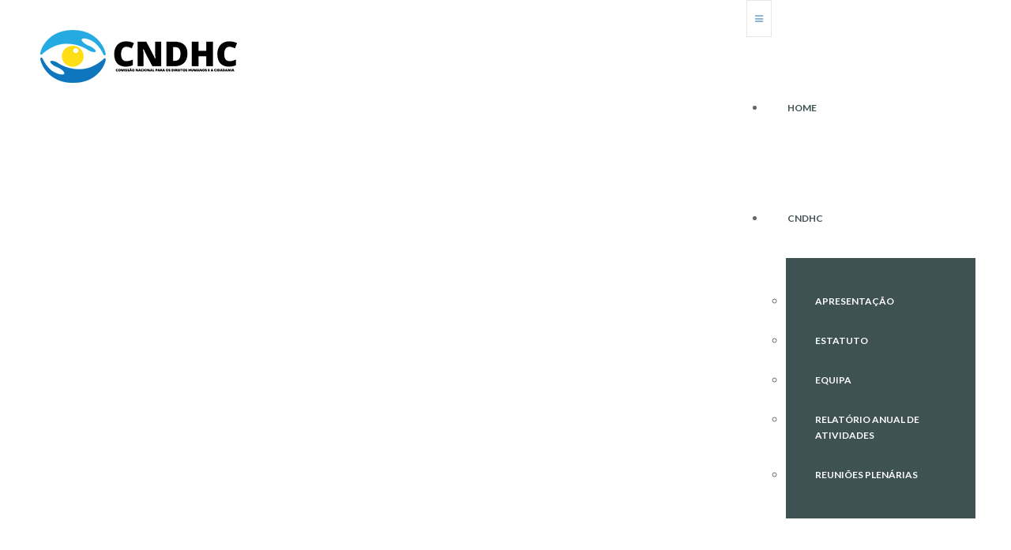

--- FILE ---
content_type: text/html; charset=utf-8
request_url: https://www.cndhc.org.cv/index.php/news/256-crimes-sexuais-contra-menores-cndhc-realiza-apresentacao-publica-de-estudo-sobre-o-perfil-dos-condenados
body_size: 6735
content:


<!DOCTYPE html>
<html xmlns="http://www.w3.org/1999/xhtml" xml:lang="pt-br" lang="pt-br" >
<head>
	<meta content="width=device-width, initial-scale=1" name="viewport">

	<link href='https://fonts.googleapis.com/css?family=Lato:400,100,100italic,300,300italic,400italic,700,700italic,900,900italic&subset=latin,latin-ext' rel='stylesheet' type='text/css'>    <base href="https://www.cndhc.org.cv/index.php/news/256-crimes-sexuais-contra-menores-cndhc-realiza-apresentacao-publica-de-estudo-sobre-o-perfil-dos-condenados" />
	<meta http-equiv="content-type" content="text/html; charset=utf-8" />
	<meta name="description" content="compra de bilhetes de viagem online" />
	<meta name="generator" content="Joomla! - Open Source Content Management" />
	<title>Crimes Sexuais contra Menores: CNDHC realiza apresentação pública de estudo sobre o perfil dos condenados</title>
	<link href="https://www.cndhc.org.cv//plugins/content/bt_socialshare/assets/bt_socialshare.css" rel="stylesheet" type="text/css" />
	<link href="/templates/as002085/css/bootstrap.css" rel="stylesheet" type="text/css" />
	<link href="/templates/as002085/css/bootstrap.responsive.css" rel="stylesheet" type="text/css" />
	<link href="/templates/as002085/css/tmpl.default.css" rel="stylesheet" type="text/css" />
	<link href="/templates/as002085/css/media.1200.css" rel="stylesheet" type="text/css" />
	<link href="/templates/as002085/css/media.979.css" rel="stylesheet" type="text/css" />
	<link href="/templates/as002085/css/media.767.css" rel="stylesheet" type="text/css" />
	<link href="/templates/as002085/css/media.640.css" rel="stylesheet" type="text/css" />
	<link href="/templates/as002085/css/media.480.css" rel="stylesheet" type="text/css" />
	<link href="/templates/as002085/css/kunena.css" rel="stylesheet" type="text/css" />
	<link href="/templates/as002085/css/komento.css" rel="stylesheet" type="text/css" />
	<link href="/templates/as002085/css/font-awesome.css" rel="stylesheet" type="text/css" />
	<link href="/templates/as002085/css/tmpl.layout.css" rel="stylesheet" type="text/css" />
	<link href="/templates/as002085/css/style.blueivy.css" rel="stylesheet" type="text/css" />
	<link href="/templates/as002085/css/style.custom.css" rel="stylesheet" type="text/css" />
	<link href="/media/mod_pwebbox/css/bootstrap-custom.css" rel="stylesheet" type="text/css" />
	<link href="/media/mod_pwebbox/css/layout.css" rel="stylesheet" type="text/css" />
	<link href="/media/mod_pwebbox/css/animations.css" rel="stylesheet" type="text/css" />
	<link href="/media/mod_pwebbox/css/themes/fbnavy.css" rel="stylesheet" type="text/css" />
	<link href="/media/mod_pwebbox/cache/175552aeb6a4b33294147aff2490c777-173.css" rel="stylesheet" type="text/css" />
	<link href="/media/mod_pwebbox/css/ie8.css" rel="stylesheet" type="text/css" />
	<link href="/modules/mod_as_superfish_menu/css/superfish.css" rel="stylesheet" type="text/css" />
	<style type="text/css">
.pwebbox-facebook-pageplugin-container, .pwebbox-facebook-pageplugin-container-in, .pwebbox-facebook-pageplugin-container-in .fb-page {max-width: 100%;}
                     #pwebbox_facebook_pageplugin_173 {width: 520px;}
                     .pwebbox-facebook-pageplugin-container .fb_iframe_widget, .pwebbox-facebook-pageplugin-container .fb_iframe_widget span, .pwebbox-facebook-pageplugin-container .fb_iframe_widget span iframe[style] {width: 100% !important; min-width: 180px}
                     .pwebbox-facebook-pageplugin-pretext {margin-bottom:5px;}
	</style>
	<script src="/media/jui/js/jquery.min.js?0cdf6b8ec3cb6723b715e9115f07891e" type="text/javascript"></script>
	<script src="/media/jui/js/jquery-noconflict.js?0cdf6b8ec3cb6723b715e9115f07891e" type="text/javascript"></script>
	<script src="/media/jui/js/jquery-migrate.min.js?0cdf6b8ec3cb6723b715e9115f07891e" type="text/javascript"></script>
	<script src="/media/system/js/caption.js?0cdf6b8ec3cb6723b715e9115f07891e" type="text/javascript"></script>
	<script src="/media/jui/js/bootstrap.min.js?0cdf6b8ec3cb6723b715e9115f07891e" type="text/javascript"></script>
	<script src="/media/mod_pwebbox/js/jquery.pwebbox.min.js" type="text/javascript"></script>
	<script src="/modules/mod_as_superfish_menu/js/superfish.min.js" type="text/javascript"></script>
	<script type="text/javascript">
jQuery(window).on('load',  function() {
				new JCaption('img.caption');
			});jQuery(document).ready(function($){$("#pwebbox173").on("onOpen",function(e){FB.XFBML.parse(document.getElementById("pwebbox_facebook_pageplugin_173"));if(typeof ga!='undefined')ga('send','trackSocial','facebook','visit')})});(function(d,s,id){var js,fjs=d.getElementsByTagName(s)[0];if(d.getElementById(id))return;js=d.createElement(s);js.id=id;js.src="//connect.facebook.net/pt_BR/sdk.js#xfbml=1&appId=497672883745150&version=v2.9";fjs.parentNode.insertBefore(js,fjs);}(document,"script","facebook-jssdk"));
	</script>
	<meta property="og:type" content="website" />
	<meta property="og:title" content="Crimes Sexuais contra Menores: CNDHC realiza apresentação pública de estudo sobre o perfil dos condenados" />
	<meta property="og:url" content="https://www.cndhc.org.cv/index.php/news/256-crimes-sexuais-contra-menores-cndhc-realiza-apresentacao-publica-de-estudo-sobre-o-perfil-dos-condenados" />
	<meta property="og:description" content=" “O perfil dos condenados por crimes sexuais contra menores: Conhecer para melhor intervir” é o título do estudo diagnóstico promovido pela Comissão Nacional para os Direitos Humanos e a Cidadania. A apresentação pública decorreu esta quarta-feira, 14 de Dezembro de 2016, na Cidade da Pr" />
	<meta property="og:image" content="https://www.cndhc.org.cv/images/noticias/2016/estudo-agressores-sexuais_14.12.16_1.jpg" />

    
    <!--[if lt IE 9]>
    <script src="/templates/as002085/js/html5shiv+printshiv.js"></script>
    <![endif]-->  

	
<style type="text/css">

body
{
	font-family: 'Lato', Arial, serif !important;	}

h1, 
h2, 
h3, 
h4, 
h5,
h6
{
	font-family: 'Lato', Arial, serif !important;	
}

h1
{
		
}

h2
{
		
}

h3
{
		
}

h4
{
		
}

h5
{
		
}

h6
{
		
}

</style>
</head>

<body class="com_content view-article task- itemid-334 body__">
	
    <!--[if lt IE 8]>
    <div style=' clear: both; text-align:center; position: relative;'>
   		<a href="http://windows.microsoft.com/en-US/internet-explorer/products/ie/home?ocid=ie6_countdown_bannercode">
    		<img src="http://storage.ie6countdown.com/assets/100/images/banners/warning_bar_0000_us.jpg" border="0" height="42" width="820" 
        	alt="You are using an outdated browser. For a faster, safer browsing experience, upgrade for free today." />
   		</a>
    </div>
    <![endif]-->

    <div id="wrapper">
    	<div class="wrapper-inner">
        
        	<!-- HEADER ROWS ~~~~~~~~~~~~~~~~~~~~~~~~~~~~~~~~~~~~~~~~~~~~~~~~~~~~~~~~~~~~~~~~~~~~~~~~~~~~~~~~  -->
            
    		    		<div id="menu-row">
                <div class="row-container">
    				<div id="logo">
						                            <a href="/">
                                <img src="https://www.cndhc.org.cv/images/new-logo.png" alt="CNDHC" />
                            </a>
                            				</div>
   					<div class="moduletable navigation main_menu">
<a class="btn btn-navbar btn-sf-menu">
	<span class="fa fa-bars"></span>
</a>
 

<ul class="sf-menu   sticky" id="module-99">

<li class="item-115"><a href="/index.php" >Home</a></li>
		<li class="item-135 deeper dropdown parent"><span class="separator"CNDHC>CNDHC</span>

		<ul class="sub-menu">
		<li class="item-330"><a href="/index.php/about/apresentacao" >Apresentação</a></li>
		<li class="item-315"><a href="/index.php/about/2017-07-05-21-45-20" >Estatuto</a></li>
		<li class="item-138"><a href="/index.php/about/team" >Equipa</a></li>
		<li class="item-329"><a href="/index.php/about/relatorio-anual-de-atividades" >Relatório Anual de Atividades</a></li>
		<li class="item-347"><a href="/index.php/about/reunioes-plenarias" >Reuniões Plenárias</a></li>
		</ul>
			</li>
			<li class="item-337"><a href="/index.php/documentos-legais" >Documentos Legais</a></li>
		<li class="item-326"><a href="/index.php/noticias" >Relatórios</a></li>
		<li class="item-352"><a href="/index.php/recomendacoes" >Recomendações</a></li>
		<li class="item-327"><a href="/index.php/publicacoes" >Publicações</a></li>
		<li class="item-144"><a href="/index.php/contacts" >Contactos</a></li>
		</ul>

<script>
	// initialise plugins
	jQuery(function($){
		$('#module-99')
			 
		.superfish({
			hoverClass:    'sfHover',         
			pathClass:     'overideThisToUse',
			pathLevels:    1,    
			delay:         500, 
			animation:     {opacity:'show'}, 
			speed:         'normal',   
			speedOut:      'fast',   
			autoArrows:    false, 
			disableHI:     false, 
			useClick:      0,
			easing:        "swing",
			onInit:        function(){},
			onBeforeShow:  function(){},
			onShow:        function(){},
			onHide:        function(){},
			onIdle:        function(){}
		})
		 
		var ismobile = navigator.userAgent.match(/(iPhone)|(iPod)|(android)|(webOS)/i)
		if(ismobile){
			$('#module-99').sftouchscreen();
		}
		$('.btn-sf-menu').click(function(){
			$('#module-99').toggleClass('in')
		});
					$('#module-99').parents('[id*="-row"]').scrollToFixed({minWidth :751});
					})
</script></div>
   			 	</div>
    		</div>
    		            
			            <div id="slider-row">
            	<div class="moduletable "><!-- PWebBox -->


    <div id="pwebbox173" class="pwebbox pweb-right pweb-offset-top pweb-slidebox pwebbox-plugin-facebook_page_plugin pweb-theme-fbnavy pweb-radius pweb-shadow pweb-vertical pweb-toggler-slide" dir="ltr">

        
                
        <div id="pwebbox173_box" class="pwebbox-box pweb-slidebox pwebbox-plugin-facebook_page_plugin pweb-theme-fbnavy pweb-radius pweb-shadow pweb-vertical pweb-toggler-slide pweb-init" dir="ltr">

            <div class="pwebbox-container-outset">
                <div id="pwebbox173_container" class="pwebbox-container">
                    <div class="pwebbox-container-inset">

                        <div id="pwebbox173_toggler" class="pwebbox173_toggler pwebbox_toggler pweb-closed pweb-img pweb-radius pweb-shadow pweb-vertical-css pweb-theme-fbnavy"><span class="pweb-toggler-img"><img src="/media/mod_pwebbox/images/toggler/f-white-left.png" alt="facebook_page_plugin"></span><span class="pweb-icon"></span></div>
                        
                        
                        <div class="pwebbox-content" id="pwebbox173_content">
                                <!-- PWebBox Facebook Likebox plugin -->
<div class="pwebbox-facebook-pageplugin-container" style="width:520px; height: 400px;">
    <div id="pwebbox_facebook_pageplugin_173" class="pwebbox-facebook-pageplugin-container-in">
                <div class="pwebbox-facebook-pageplugin-content">
            <div id="fb-root"></div><div class="fb-page" id="pwebbox_fbpageplugin173_html5" data-href="https://www.facebook.com/CNDHCCV/" data-width="520" data-height="400" data-tabs="timeline,events"></div>        </div>
    </div>
</div>
    <script type="text/javascript">
        if(typeof window.fbAsyncInit=="function")window.fbAsyncInitPweb=window.fbAsyncInit;window.fbAsyncInit=function(){FB.Event.subscribe("edge.create",function(u){if(typeof ga!="undefined")ga("send","social","facebook","like",u)});FB.Event.subscribe("edge.remove",function(u){if(typeof ga!="undefined")ga("send","social","facebook","unlike",u)});if(typeof window.fbAsyncInitPweb=="function")window.fbAsyncInitPweb.apply(this,arguments)};    </script>
<!-- PWebBox Facebook Likebox plugin end -->
                        </div>                    

                    </div>
                    
                                    </div>
            </div>

        </div>
                
            </div>

<script type="text/javascript">
jQuery(document).ready(function($){pwebBox173=new pwebBox({id:173,theme:"fbnavy",layout:"slidebox",position:"right",offsetPosition:"top",togglerNameClose:"",closeOther:0,slideWidth:520})});</script>
<!-- PWebBox end -->
</div>
            </div>
            
			
            
            <!-- END OF HEADER ROWS ~~~~~~~~~~~~~~~~~~~~~~~~~~~~~~~~~~~~~~~~~~~~~~~~~~~~~~~~~~~~~~~~~~~~~~~~~~~~~~~~~~~~~~ -->
            
            <!-- CONTENT ROWS ~~~~~~~~~~~~~~~~~~~~~~~~~~~~~~~~~~~~~~~~~~~~~~~~~~~~~~~~~~~~~~~~~~~~~~~~~~~~~~~~~~~~~~~~~~~~ -->
            
			
			    
			    
			
			<div id="message-row">
                <div class="row-container">
                    <div class="container-fluid">
                        <div id="system-message-container">
	</div>

                    </div>
                </div>
            </div>
    
            <div id="main-content-row">
                <div class="row-container">
                    <div class="container-fluid">
                        <div class="content-inner row-fluid"> 
                          
                            <!-- LEFT SIDEBAR ~~~~~~~~~~~~~~~~~~~~~~~~~~~~~~~~~~~~~~~~~~~~~~~~~~~~~~~~~~~~~~~~~~~~~~~~~~~~~~~~~ -->
                                                        
                            <!-- END OF COlUMN LEFT ~~~~~~~~~~~~~~~~~~~~~~~~~~~~~~~~~~~~~~~~~~~~~~~~~~~~~~~~~~~~~~~~~~~~~~~~~~ -->
                                    
                            <!-- COLUMN MAIN ~~~~~~~~~~~~~~~~~~~~~~~~~~~~~~~~~~~~~~~~~~~~~~~~~~~~~~~~~~~~~~~~~~~~~~~~~~~~~~~~~ -->   
                            <div id="component" class="span12">
                                <main role="main">
                                            
                                    
                                    <article class="page-item page-item__">
		<header class="item_header">
		<h1 class="item_title"><span class="item_title_part0">Crimes</span> <span class="item_title_part1">Sexuais</span> <span class="item_title_part2">contra</span> <span class="item_title_part3">Menores:</span> <span class="item_title_part4">CNDHC</span> <span class="item_title_part5">realiza</span> <span class="item_title_part6">apresentação</span> <span class="item_title_part7">pública</span> <span class="item_title_part8">de</span> <span class="item_title_part9">estudo</span> <span class="item_title_part10">sobre</span> <span class="item_title_part11">o</span> <span class="item_title_part12">perfil</span> <span class="item_title_part13">dos</span> <span class="item_title_part14">condenados</span> </h1>	</header>
		<figure class="item_img img-full img-full__left item-image">
		<img src="/images/noticias/2016/estudo-agressores-sexuais_14.12.16_1.jpg" alt=""/>
			</figure>
		<div class="item_fulltext"><p style="text-align: justify;"> “O perfil dos condenados por crimes sexuais contra menores: Conhecer para melhor intervir” é o título do estudo diagnóstico promovido pela Comissão Nacional para os Direitos Humanos e a Cidadania. A apresentação pública decorreu esta quarta-feira, 14 de Dezembro de 2016, na Cidade da Praia.</p>
 
<p style="text-align: justify;">O ato contou com as intervenções da Presidente da Comissão Nacional para os Direitos Humanos e a Cidadania, Zaida Morais de Freitas; da Chefe do Departamento de Programa da Bornefonden, Maria do Livramento Silva; e da Representante Adjunta do Sistema das Nações Unidas em Cabo Verde, Illaria Carnevali.</p>
<p><img style="margin-right: auto; margin-left: auto; display: block;" src="/images/noticias/2016/estudo-agressores-sexuais_14.12.16_2.jpg" alt="" /></p>
<p><img style="margin-right: auto; margin-left: auto; display: block;" src="/images/noticias/2016/estudo-agressores-sexuais_14.12.16_3.jpg" alt="" /></p>
<p style="text-align: justify;">O estudo foi apresentado pela equipa de consultoras, constituída por Carla Corsino, Dionara Anjos e Francisca Freyre, que analisaram os aspetos jurídicos, sociológicos e psicológicos dos condenados por agressão sexual de menores em Cabo Verde.<br /> <br />Pretendeu-se, desta forma, conhecer o perfil dos agressores sexuais de menores no país, e contribuir para o conhecimento, prevenção e intervenção das autoridades e da sociedade em geral nesses casos. A perspetiva é que este processo deve incidir não só nos planos curativo das vítimas e punitivo dos agressores, mas também em medidas e ações de carácter preventivo.</p>
<p><img style="margin-right: auto; margin-left: auto; display: block;" src="/images/noticias/2016/estudo-agressores-sexuais_14.12.16_4.jpg" alt="" /></p>
<p><img style="margin-right: auto; margin-left: auto; display: block;" src="/images/noticias/2016/estudo-agressores-sexuais_14.12.16_5.jpg" alt="" /></p>
<p style="text-align: justify;">O ato de apresentação pública contou ainda com a participação do psicólogo português Ricardo Barroso, com ampla experiência no estudo das caraterísticas e especificidades dos agressores sexuais. O especialista apresentou uma comunicação sobre as várias tipologias de agressores e as características psicológicas típicas, e também fazer uma análise comparativa tendo em conta os resultados do estudo em Cabo Verde.</p>
<p style="text-align: justify;">A realização do estudo em Cabo Verde foi motivada pelo número de casos de violação sexual que se tem verificado, compreendendo a exploração e o abuso sexual de menores, que constituem uma violação grave dos direitos humanos das crianças. A iniciativa vem complementar outros estudos sobre a violência sexual já realizados por outras entidades nacionais.</p>
<p><img style="margin-right: auto; margin-left: auto; display: block;" src="/images/noticias/2016/estudo-agressores-sexuais_14.12.16_6.jpg" alt="" /></p>
<p><img style="margin-right: auto; margin-left: auto; display: block;" src="/images/noticias/2016/estudo-agressores-sexuais_14.12.16_7.jpg" alt="" /></p>
<p style="text-align: justify;">De referir que o projeto contou com o apoio do Sistema das Nações Unidas em Cabo Verde, da Bornefonden e do Instituto Cabo-verdiano da Criança e do Adolescente. Foram ainda fundamentais as parcerias com a Direção Geral dos Serviços Prisionais e de Reintegração Social, o Conselho Superior da Magistratura Judicial, a Procuradoria Geral da Pública, a Polícia Judiciária, a Comissão Nacional de Proteção de Dados e o Comité Nacional de Ética para Pesquisa em Saúde.</p>
<p style="text-align: justify;">Recorde-se que a CNDHC tem por missão a promoção e reforço do respeito pelos Direitos Humanos e a densificação da Cidadania, bem como funcionar como uma instância de vigilância, alerta precoce, consultoria, monitoramento e investigação em matéria de Direitos Humanos e Direito Internacional Humanitário.</p>
<p style="text-align: justify;"> </p>
<p style="text-align: justify;"><strong>Artigo relacionado:</strong></p>
<p style="text-align: justify;">+ <a href="http://www.cndhc.org.cv/index.php/news/258-cndhc-e-dggprs-assinam-protocolo-para-um-estudo-sobre-crimes-sexuais-contra-menores-em-cabo-verde"><span class="item_title_part0">CNDHC</span> <span class="item_title_part1">e</span> <span class="item_title_part2">DGGPRS</span> <span class="item_title_part3">assinam</span> <span class="item_title_part4">protocolo</span> <span class="item_title_part5">para</span> <span class="item_title_part6">um</span> <span class="item_title_part7">estudo</span> <span class="item_title_part8">sobre</span> <span class="item_title_part9">crimes</span> <span class="item_title_part10">sexuais</span> <span class="item_title_part11">contra</span> <span class="item_title_part12">menores</span> <span class="item_title_part13">em</span> <span class="item_title_part14">Cabo</span> <span class="item_title_part15">Verde</span> </a></p>
<p> </p><div class="bt-social-share bt-social-share-below"><div class="bt-social-share-button bt-facebook-share-button"><fb:share-button href="https://www.cndhc.org.cv/index.php/news/256-crimes-sexuais-contra-menores-cndhc-realiza-apresentacao-publica-de-estudo-sobre-o-perfil-dos-condenados" type="button"></fb:share-button></div><div class="bt-social-share-button bt-facebook-like-button"><fb:like send="false" colorscheme="light" font="arial" href="https://www.cndhc.org.cv/index.php/news/256-crimes-sexuais-contra-menores-cndhc-realiza-apresentacao-publica-de-estudo-sobre-o-perfil-dos-condenados" layout="button_count" width="70" show_faces="true" action="like"></fb:like></div></div><div id="fb-root"></div>
				<script>(function(d, s, id) {
				  var js, fjs = d.getElementsByTagName(s)[0];
				  if (d.getElementById(id)) {return;}
				  js = d.createElement(s); js.id = id;
				  js.src = "//connect.facebook.net/pt_BR/all.js#xfbml=1";
				  fjs.parentNode.insertBefore(js, fjs);
				}(document, 'script', 'facebook-jssdk'));</script></div>
		
	
	<!-- Social Sharing -->
	 
	<!-- Pagination -->
	</article> 
                                      
                                                                        
                                
                                </main>
                            </div>
                            <!-- END OF COLUMN MAIN ~~~~~~~~~~~~~~~~~~~~~~~~~~~~~~~~~~~~~~~~~~~~~~~~~~~~~~~~~~~~~~~~~~~~~~~~~~~~ --> 
            
                            <!-- RIGHT SIDEBAR ~~~~~~~~~~~~~~~~~~~~~~~~~~~~~~~~~~~~~~~~~~~~~~~~~~~~~~~~~~~~~~~~~~~~~~~~~~~~~~~~~ -->                       
                                                        <!-- END OF RIGHT SIDEBAR ~~~~~~~~~~~~~~~~~~~~~~~~~~~~~~~~~~~~~~~~~~~~~~~~~~~~~~~~~~~~~~~~~~~~~~~~~~~~~ -->
                            
                        </div>
                    </div>
                </div>
            </div>

			
			
			            
			                
                        
            <!-- END OF CONTENT ROWS ~~~~~~~~~~~~~~~~~~~~~~~~~~~~~~~~~~~~~~~~~~~~~~~~~~~~~~~~~~~~~~~~~~~~~~~~~~~~~~~~~~~~~~ -->
    	</div>
    </div>
    
    <div id="footer-wrapper">
    	<div class="footer-wrapper-inner">
            <!-- FOOTER ROWS ~~~~~~~~~~~~~~~~~~~~~~~~~~~~~~~~~~~~~~~~~~~~~~~~~~~~~~~~~~~~~~~~~~~~~~~~~~~~~~~~~~~~~~~~~~~~~~ -->
    
			            
                        
    		            <div id="footer-row-3">
                <div class="row-container">
                    <div class="container-fluid">
                        <div id="footer" class="row-fluid">
	                        <div class="moduletable address  span12"><div class="moduletable-wrapper"><div class="mod-custom mod-custom__address"  >
	<div class="moduletable  ">
<div class="moduletable-wrapper">
<div class="mod-search mod-search__"><form class="navbar-form" action="/index.php" method="post"><label class="element-invisible" for="searchword">Pesquisar...</label> <input id="searchword" class="inputbox mod-search_searchword" maxlength="200" name="searchword" required="" size="20" type="text" placeholder="Pesquisar..." /> <input name="task" type="hidden" value="search" /> <input name="option" type="hidden" value="com_search" /> <input name="Itemid" type="hidden" value="115" /></form></div>
 <br />Endereço: Achada Santo António - Rua Cidade do Funchal, Nº 2 -1º andar - Praia - Santiago - Cabo Verde<br /> <br />Telefones: (+238) 262 4506 | 9979687 | 5165137<br /> <br />Email: <a href="mailto:cndhc@cndhc.gov.cv">cndhc@cndhc.gov.cv</a></div>
</div></div></div></div><div class="moduletable  "><div class="moduletable-wrapper"><div class="mod-custom mod-custom__"  >
	<h5 style="text-align: center;"><a href="/index.php/imprensa">Imprensa</a> | <a href="/index.php/links">Links Úteis</a> | <a href="/index.php/contacts">Contactos</a></h5></div></div></div>
                        </div>
                    </div>
                </div>
            </div>
                        <div id="push"></div>
            
            		    <div id="copyright-row" role="contentinfo">
    			<div id="copyright">
    				<span class="copy">Copyright &copy;</span>    				<span class="year">2026</span>    				    				<span class="siteName">CNDHC</span>
    				                    
                      
                                 
    			</div>
                
				   
    		</div>
                	</div>
    </div>
    
        
        
        
        
        
        
    <script src="/templates/as002085/js/jquery.vide.min.js"></script>
    <script src="/templates/as002085/js/scripts.js"></script>
    <script src="/templates/as002085/js/jquery.lazy.min.js"></script>

    
</body>
</html>

--- FILE ---
content_type: text/css
request_url: https://www.cndhc.org.cv/templates/as002085/css/bootstrap.responsive.css
body_size: 3925
content:
@media (max-width: 767px) 
{
	body
	{
		padding-left: 20px;
		padding-right: 20px;
	}
	
	.hidden-desktop
	{
		display: inherit !important;
	}
	
	.visible-desktop
	{
		display: none !important;
	}
	
	.visible-phone
	{
		display: inherit !important;
	}
	
	.hidden-phone
	{
		display: none !important;
	}
	}
	
	.visible-print
	{
		display: none !important;
	}	

	.navbar-fixed-top,  .navbar-fixed-bottom,  .navbar-static-top
	{
		margin-left: -20px;
		margin-right: -20px;
	}
	
	.dl-horizontal dt
	{
		float: none;
		clear: none;
		width: auto;
		text-align: left;
	}
	
	.dl-horizontal dd
	{
		margin-left: 0;
	}
	
	.container
	{
		width: auto;
	}
	
	.row-fluid
	{
		width: 100%;
	}
	
	.row,  .thumbnails
	{
		margin-left: 0;
	}
	
	.thumbnails > li
	{
		float: none;
		margin-left: 0;
	}
	 [class*="span"],  .uneditable-input[class*="span"],  .row-fluid [class*="span"] {
	 float: none;
	 display: block;
	 width: 100%;
	 margin-left: 0;
	 -webkit-box-sizing: border-box;
	 -moz-box-sizing: border-box;
	 box-sizing: border-box;
	}
	
	.span12,  .row-fluid .span12
	{
		width: 100%;
		-webkit-box-sizing: border-box;
		-moz-box-sizing: border-box;
		box-sizing: border-box;
	}
	
	.row-fluid [class*="offset"]:first-child
	{
		margin-left: 0;
	}
	
	.input-large,  .input-xlarge,  .input-xxlarge,  input[class*="span"],  select[class*="span"],  textarea[class*="span"],  .uneditable-input
	{
		display: block;
		width: 100%;
		min-height: 60px;
		-webkit-box-sizing: border-box;
		-moz-box-sizing: border-box;
		box-sizing: border-box;
	}
	
	.input-prepend input,  .input-append input,  .input-prepend input[class*="span"],  .input-append input[class*="span"]
	{
		display: inline-block;
		width: auto;
	}
	 .controls-row [class*="span"] + [class*="span"] {
	 margin-left: 0;
	}
}

@media (max-width: 480px) 
{

	.nav-collapse
	{
		-webkit-transform: translate3d(0, 0, 0);
	}
	
	.page-header h1 small
	{
		display: block;
		line-height: 25px;
	}
	
	input[type="checkbox"],  input[type="radio"]
	{
		border: 1px solid #ccc;
	}
	
	.form-horizontal .control-label
	{
		float: none;
		width: auto;
		padding-top: 0;
		text-align: left;
	}
	
	.form-horizontal .controls
	{
		margin-left: 0;
	}
	
	.form-horizontal .control-list
	{
		padding-top: 0;
	}
	
	.form-horizontal .form-actions
	{
		padding-left: 10px;
		padding-right: 10px;
	}
	
	.media .pull-left,  .media .pull-right
	{
		float: none;
		display: block;
		margin-bottom: 10px;
	}
	
	.media-object
	{
		margin-right: 0;
		margin-left: 0;
	}
	
	.modal-header .close
	{
		padding: 10px;
		margin: -10px;
	}
	
	.carousel-caption
	{
		position: static;
	}
}


@media (min-width: 768px) and (max-width: 979px) 
{
	.hidden-desktop
	{
		display: inherit !important;
	}
	
	.visible-desktop
	{
		display: none !important;
	}
	
	.visible-tablet
	{
		display: inherit !important;
	}
	
	.hidden-tablet
	{
		display: none !important;
	}	
	
	.row
	{
		margin-left: -12px;
	 *zoom: 1;
	}
	
	.row:before,  .row:after
	{
		display: table;
		content: "";
		line-height: 0;
	}
	
	.row:after
	{
		clear: both;
	}
	 [class*="span"] {
	 float: left;
	 min-height: 1px;
	 margin-left: 12px;
	}
	
	.container,  .navbar-static-top .container,  .navbar-fixed-top .container,  .navbar-fixed-bottom .container
	{
		width: 756px;
	}
	
	.span12
	{
		width: 756px;
	}
	
	.span11
	{
		width: 692px;
	}
	
	.span10
	{
		width: 628px;
	}
	
	.span9
	{
		width: 564px;
	}
	
	.span8
	{
		width: 500px;
	}
	
	.span7
	{
		width: 436px;
	}
	
	.span6
	{
		width: 372px;
	}
	
	.span5
	{
		width: 308px;
	}
	
	.span4
	{
		width: 244px;
	}
	
	.span3
	{
		width: 180px;
	}
	
	.span2
	{
		width: 116px;
	}
	
	.span1
	{
		width: 52px;
	}
	
	.offset12
	{
		margin-left: 780px;
	}
	
	.offset11
	{
		margin-left: 716px;
	}
	
	.offset10
	{
		margin-left: 652px;
	}
	
	.offset9
	{
		margin-left: 588px;
	}
	
	.offset8
	{
		margin-left: 524px;
	}
	
	.offset7
	{
		margin-left: 460px;
	}
	
	.offset6
	{
		margin-left: 396px;
	}
	
	.offset5
	{
		margin-left: 332px;
	}
	
	.offset4
	{
		margin-left: 268px;
	}
	
	.offset3
	{
		margin-left: 204px;
	}
	
	.offset2
	{
		margin-left: 140px;
	}
	
	.offset1
	{
		margin-left: 76px;
	}
	
	.row-fluid
	{
		width: 100%;
	 *zoom: 1;
	}
	
	.row-fluid:before,  .row-fluid:after
	{
		display: table;
		content: "";
		line-height: 0;
	}
	
	.row-fluid:after
	{
		clear: both;
	}
	
	.row-fluid [class*="span"]
	{
		display: block;
		width: 100%;
		min-height: 60px;
		-webkit-box-sizing: border-box;
		-moz-box-sizing: border-box;
		box-sizing: border-box;
		float: left;
		margin-left: 1.5873015873015872%;
	 *margin-left: 1.5341100979398852%;
	}
	
	.row-fluid [class*="span"]:first-child
	{
		margin-left: 0;
	}
	 .row-fluid .controls-row [class*="span"] + [class*="span"] {
	 margin-left: 1.5873015873015872%;
	}
	
	.row-fluid .span12
	{
		width: 99.99999999999999%;
	 *width: 99.94680851063828%;
	}
	
	.row-fluid .span11
	{
		width: 91.53439153439153%;
	 *width: 91.48120004502982%;
	}
	
	.row-fluid .span10
	{
		width: 83.06878306878306%;
	 *width: 83.01559157942135%;
	}
	
	.row-fluid .span9
	{
		width: 74.60317460317461%;
	 *width: 74.5499831138129%;
	}
	
	.row-fluid .span8
	{
		width: 66.13756613756614%;
	 *width: 66.08437464820443%;
	}
	
	.row-fluid .span7
	{
		width: 57.67195767195767%;
	 *width: 57.61876618259597%;
	}
	
	.row-fluid .span6
	{
		width: 49.2063492063492%;
	 *width: 49.1531577169875%;
	}
	
	.row-fluid .span5
	{
		width: 40.74074074074074%;
	 *width: 40.68754925137904%;
	}
	
	.row-fluid .span4
	{
		width: 32.27513227513227%;
	 *width: 32.22194078577057%;
	}
	
	.row-fluid .span3
	{
		width: 23.809523809523807%;
	 *width: 23.756332320162105%;
	}
	
	.row-fluid .span2
	{
		width: 15.343915343915343%;
	 *width: 15.290723854553642%;
	}
	
	.row-fluid .span1
	{
		width: 6.878306878306878%;
	 *width: 6.825115388945176%;
	}
	
	.row-fluid .offset12
	{
		margin-left: 103.17460317460316%;
	 *margin-left: 103.06822019587975%;
	}
	
	.row-fluid .offset12:first-child
	{
		margin-left: 101.58730158730157%;
	 *margin-left: 101.48091860857815%;
	}
	
	.row-fluid .offset11
	{
		margin-left: 94.70899470899471%;
	 *margin-left: 94.60261173027129%;
	}
	
	.row-fluid .offset11:first-child
	{
		margin-left: 93.12169312169311%;
	 *margin-left: 93.0153101429697%;
	}
	
	.row-fluid .offset10
	{
		margin-left: 86.24338624338624%;
	 *margin-left: 86.13700326466282%;
	}
	
	.row-fluid .offset10:first-child
	{
		margin-left: 84.65608465608464%;
	 *margin-left: 84.54970167736123%;
	}
	
	.row-fluid .offset9
	{
		margin-left: 77.77777777777779%;
	 *margin-left: 77.67139479905437%;
	}
	
	.row-fluid .offset9:first-child
	{
		margin-left: 76.19047619047619%;
	 *margin-left: 76.08409321175277%;
	}
	
	.row-fluid .offset8
	{
		margin-left: 69.31216931216932%;
	 *margin-left: 69.2057863334459%;
	}
	
	.row-fluid .offset8:first-child
	{
		margin-left: 67.72486772486772%;
	 *margin-left: 67.6184847461443%;
	}
	
	.row-fluid .offset7
	{
		margin-left: 60.84656084656085%;
	 *margin-left: 60.740177867837446%;
	}
	
	.row-fluid .offset7:first-child
	{
		margin-left: 59.25925925925926%;
	 *margin-left: 59.15287628053586%;
	}
	
	.row-fluid .offset6
	{
		margin-left: 52.38095238095238%;
	 *margin-left: 52.27456940222898%;
	}
	
	.row-fluid .offset6:first-child
	{
		margin-left: 50.79365079365079%;
	 *margin-left: 50.68726781492739%;
	}
	
	.row-fluid .offset5
	{
		margin-left: 43.91534391534392%;
	 *margin-left: 43.808960936620515%;
	}
	
	.row-fluid .offset5:first-child
	{
		margin-left: 42.32804232804233%;
	 *margin-left: 42.22165934931893%;
	}
	
	.row-fluid .offset4
	{
		margin-left: 35.44973544973545%;
	 *margin-left: 35.34335247101205%;
	}
	
	.row-fluid .offset4:first-child
	{
		margin-left: 33.86243386243386%;
	 *margin-left: 33.75605088371046%;
	}
	
	.row-fluid .offset3
	{
		margin-left: 26.98412698412698%;
	 *margin-left: 26.877744005403578%;
	}
	
	.row-fluid .offset3:first-child
	{
		margin-left: 25.396825396825395%;
	 *margin-left: 25.290442418101993%;
	}
	
	.row-fluid .offset2
	{
		margin-left: 18.51851851851852%;
	 *margin-left: 18.412135539795116%;
	}
	
	.row-fluid .offset2:first-child
	{
		margin-left: 16.93121693121693%;
	 *margin-left: 16.824833952493528%;
	}
	
	.row-fluid .offset1
	{
		margin-left: 10.052910052910052%;
	 *margin-left: 9.94652707418665%;
	}
	
	.row-fluid .offset1:first-child
	{
		margin-left: 8.465608465608465%;
	 *margin-left: 8.359225486885062%;
	}
	
	input,  textarea,  .uneditable-input
	{
		margin-left: 0;
	}
	 .controls-row [class*="span"] + [class*="span"] {
	 margin-left: 12px;
	}
	
	input.span12,  textarea.span12,  .uneditable-input.span12
	{
		width: 742px;
	}
	
	input.span11,  textarea.span11,  .uneditable-input.span11
	{
		width: 678px;
	
	}
	
	input.span10,  textarea.span10,  .uneditable-input.span10
	{
		width: 614px;
	}
	
	input.span9,  textarea.span9,  .uneditable-input.span9
	{
		width: 550px;
	}
	
	input.span8,  textarea.span8,  .uneditable-input.span8
	{
		width: 486px;
	}
	
	input.span7,  textarea.span7,  .uneditable-input.span7
	{
		width: 422px;
	}
	
	input.span6,  textarea.span6,  .uneditable-input.span6
	{
		width: 358px;
	}
	
	input.span5,  textarea.span5,  .uneditable-input.span5
	{
		width: 294px;
	}
	
	input.span4,  textarea.span4,  .uneditable-input.span4
	{
		width: 230px;
	}
	
	input.span3,  textarea.span3,  .uneditable-input.span3
	{
		width: 166px;
	}
	
	input.span2,  textarea.span2,  .uneditable-input.span2
	{
		width: 102px;
	}
	
	input.span1,  textarea.span1,  .uneditable-input.span1
	{
		width: 38px;
	}
}


@media (min-width: 1200px) 
{

	.row
	{
		margin-left: -30px;
	 *zoom: 1;
	}
	
	.row:before,  .row:after
	{
		display: table;
		content: "";
		line-height: 0;
	}
	
	.row:after
	{
		clear: both;
	}
	 [class*="span"] {
	 float: left;
	 min-height: 1px;
	 margin-left: 30px;
	}
	
	.container,  .navbar-static-top .container,  .navbar-fixed-top .container,  .navbar-fixed-bottom .container
	{
		width: 1170px;
	}
	
	.span12
	{
		width: 1170px;
	}
	
	.span11
	{
		width: 1070px;
	}
	
	.span10
	{
		width: 970px;
	}
	
	.span9
	{
		width: 870px;
	}
	
	.span8
	{
		width: 770px;
	}
	
	.span7
	{
		width: 670px;
	}
	
	.span6
	{
		width: 570px;
	}
	
	.span5
	{
		width: 470px;
	}
	
	.span4
	{
		width: 370px;
	}
	
	.span3
	{
		width: 270px;
	}
	
	.span2
	{
		width: 170px;
	}
	
	.span1
	{
		width: 70px;
	}
	
	.offset12
	{
		margin-left: 1230px;
	}
	
	.offset11
	{
		margin-left: 1130px;
	}
	
	.offset10
	{
		margin-left: 1030px;
	}
	
	.offset9
	{
		margin-left: 930px;
	}
	
	.offset8
	{
		margin-left: 830px;
	}
	
	.offset7
	{
		margin-left: 730px;
	}
	
	.offset6
	{
		margin-left: 630px;
	}
	
	.offset5
	{
		margin-left: 530px;
	}
	
	.offset4
	{
		margin-left: 430px;
	}
	
	.offset3
	{
		margin-left: 330px;
	}
	
	.offset2
	{
		margin-left: 230px;
	}
	
	.offset1
	{
		margin-left: 130px;
	}
	
	.row-fluid
	{
		width: 100%;
	 *zoom: 1;
	}
	
	.row-fluid:before,  .row-fluid:after
	{
		display: table;
		content: "";
		line-height: 0;
	}
	
	.row-fluid:after
	{
		clear: both;
	}
	
	.row-fluid [class*="span"]
	{
		display: block;
		width: 100%;
		min-height: 60px;
		-webkit-box-sizing: border-box;
		-moz-box-sizing: border-box;
		box-sizing: border-box;
		float: left;
		margin-left: 2.564102564102564%;
	 *margin-left: 2.5109110747408616%;
	}
	
	.row-fluid [class*="span"]:first-child
	{
		margin-left: 0;
	}
	 .row-fluid .controls-row [class*="span"] + [class*="span"] {
	 margin-left: 2.564102564102564%;
	}
	
	.row-fluid .span12
	{
		width: 100%;
	 *width: 99.94680851063829%;
	}
	
	.row-fluid .span11
	{
		width: 91.45299145299145%;
	 *width: 91.39979996362975%;
	}
	
	.row-fluid .span10
	{
		width: 82.90598290598291%;
	 *width: 82.8527914166212%;
	}
	
	.row-fluid .span9
	{
		width: 74.35897435897436%;
	 *width: 74.30578286961266%;
	}
	
	.row-fluid .span8
	{
		width: 65.81196581196582%;
	 *width: 65.75877432260411%;
	}
	
	.row-fluid .span7
	{
		width: 57.26495726495726%;
	 *width: 57.21176577559556%;
	}
	
	.row-fluid .span6
	{
		width: 48.717948717948715%;
	 *width: 48.664757228587014%;
	}
	
	.row-fluid .span5
	{
		width: 40.17094017094017%;
	 *width: 40.11774868157847%;
	}
	
	.row-fluid .span4
	{
		width: 31.623931623931625%;
	 *width: 31.570740134569924%;
	}
	
	.row-fluid .span3
	{
		width: 23.076923076923077%;
	 *width: 23.023731587561375%;
	}
	
	.row-fluid .span2
	{
		width: 14.52991452991453%;
	 *width: 14.476723040552828%;
	}
	
	.row-fluid .span1
	{
		width: 5.982905982905983%;
	 *width: 5.929714493544281%;
	}
	
	.row-fluid .offset12
	{
		margin-left: 105.12820512820512%;
	 *margin-left: 105.02182214948171%;
	}
	
	.row-fluid .offset12:first-child
	{
		margin-left: 102.56410256410257%;
	 *margin-left: 102.45771958537915%;
	}
	
	.row-fluid .offset11
	{
		margin-left: 96.58119658119658%;
	 *margin-left: 96.47481360247316%;
	}
	
	.row-fluid .offset11:first-child
	{
	
		margin-left: 94.01709401709402%;
	 *margin-left: 93.91071103837061%;
	}
	
	.row-fluid .offset10
	{
		margin-left: 88.03418803418803%;
	 *margin-left: 87.92780505546462%;
	}
	
	.row-fluid .offset10:first-child
	{
		margin-left: 85.47008547008548%;
	 *margin-left: 85.36370249136206%;
	}
	
	.row-fluid .offset9
	{
		margin-left: 79.48717948717949%;
	 *margin-left: 79.38079650845607%;
	}
	
	.row-fluid .offset9:first-child
	{
		margin-left: 76.92307692307693%;
	 *margin-left: 76.81669394435352%;
	}
	
	.row-fluid .offset8
	{
		margin-left: 70.94017094017094%;
	 *margin-left: 70.83378796144753%;
	}
	
	.row-fluid .offset8:first-child
	{
		margin-left: 68.37606837606839%;
	 *margin-left: 68.26968539734497%;
	}
	
	.row-fluid .offset7
	{
		margin-left: 62.393162393162385%;
	 *margin-left: 62.28677941443899%;
	}
	
	.row-fluid .offset7:first-child
	{
		margin-left: 59.82905982905982%;
	 *margin-left: 59.72267685033642%;
	}
	
	.row-fluid .offset6
	{
		margin-left: 53.84615384615384%;
	 *margin-left: 53.739770867430444%;
	}
	
	.row-fluid .offset6:first-child
	{
		margin-left: 51.28205128205128%;
	 *margin-left: 51.175668303327875%;
	}
	
	.row-fluid .offset5
	{
		margin-left: 45.299145299145295%;
	 *margin-left: 45.1927623204219%;
	}
	
	.row-fluid .offset5:first-child
	{
		margin-left: 42.73504273504273%;
	 *margin-left: 42.62865975631933%;
	}
	
	.row-fluid .offset4
	{
		margin-left: 36.75213675213675%;
	 *margin-left: 36.645753773413354%;
	}
	
	.row-fluid .offset4:first-child
	{
		margin-left: 34.18803418803419%;
	 *margin-left: 34.081651209310785%;
	}
	
	.row-fluid .offset3
	{
		margin-left: 28.205128205128204%;
	 *margin-left: 28.0987452264048%;
	}
	
	.row-fluid .offset3:first-child
	{
		margin-left: 25.641025641025642%;
	 *margin-left: 25.53464266230224%;
	}
	
	.row-fluid .offset2
	{
		margin-left: 19.65811965811966%;
	 *margin-left: 19.551736679396257%;
	}
	
	.row-fluid .offset2:first-child
	{
		margin-left: 17.094017094017094%;
	 *margin-left: 16.98763411529369%;
	}
	
	.row-fluid .offset1
	{
		margin-left: 11.11111111111111%;
	 *margin-left: 11.004728132387708%;
	}
	
	.row-fluid .offset1:first-child
	{
		margin-left: 8.547008547008547%;
	 *margin-left: 8.440625568285142%;
	}
	
	input,  textarea,  .uneditable-input
	{
		margin-left: 0;
	}
	 .controls-row [class*="span"] + [class*="span"] {
	 margin-left: 30px;
	}
	
	input.span12,  textarea.span12,  .uneditable-input.span12
	{
		width: 1156px;
	}
	
	input.span11,  textarea.span11,  .uneditable-input.span11
	{
		width: 1056px;
	}
	
	input.span10,  textarea.span10,  .uneditable-input.span10
	{
		width: 956px;
	}
	
	input.span9,  textarea.span9,  .uneditable-input.span9
	{
		width: 856px;
	}
	
	input.span8,  textarea.span8,  .uneditable-input.span8
	{
		width: 756px;
	}
	
	input.span7,  textarea.span7,  .uneditable-input.span7
	{
		width: 656px;
	}
	
	input.span6,  textarea.span6,  .uneditable-input.span6
	{
		width: 556px;
	}
	
	input.span5,  textarea.span5,  .uneditable-input.span5
	{
		width: 456px;
	}
	
	input.span4,  textarea.span4,  .uneditable-input.span4
	{
		width: 356px;
	}
	
	input.span3,  textarea.span3,  .uneditable-input.span3
	{
		width: 256px;
	}
	
	input.span2,  textarea.span2,  .uneditable-input.span2
	{
		width: 156px;
	}
	
	input.span1,  textarea.span1,  .uneditable-input.span1
	{
		width: 56px;
	}
	
	.thumbnails
	{
		margin-left: -30px;
	}
	
	.thumbnails > li
	{
		margin-left: 30px;
	}
	
	.row-fluid .thumbnails
	{
		margin-left: 0;
	}
}


@media (max-width: 979px) 
{
	
	body
	{
		padding-top: 0;
	}
	
	.navbar-fixed-top,  .navbar-fixed-bottom
	{
		position: static;
	}
	
	.navbar-fixed-top
	{
		margin-bottom: 25px;
	}
	
	.navbar-fixed-bottom
	{
		margin-top: 25px;
	}
	
	.navbar-fixed-top .navbar-inner,  .navbar-fixed-bottom .navbar-inner
	{
		padding: 5px;
	}
	
	.navbar .container
	{
		width: auto;
		padding: 0;
	}
	
	.navbar .brand
	{
		padding-left: 10px;
		padding-right: 10px;
		margin: 0 0 0 -5px;
	}
	
	.nav-collapse
	{
		clear: both;
	}
	
	.nav-collapse .nav
	{
		float: none;
		margin: 0 0 12.5px;
	}
	
	.nav-collapse .nav > li
	{
		float: none;
	}
	
	.nav-collapse .nav > li > a
	{
		margin-bottom: 2px;
	}
	
	.nav-collapse .nav > .divider-vertical
	{
		display: none;
	}
	
	.nav-collapse .nav .nav-header
	{
		color: #777777;
		text-shadow: none;
	}
	
	.nav-collapse .nav > li > a,  .nav-collapse .dropdown-menu a
	{
		padding: 9px 15px;
		font-weight: bold;
		color: #777777;
		-webkit-border-radius: 3px;
		-moz-border-radius: 3px;
		border-radius: 3px;
	}
	
	.nav-collapse .btn
	{
		padding: 4px 10px 4px;
		font-weight: normal;
		-webkit-border-radius: 4px;
		-moz-border-radius: 4px;
		border-radius: 4px;
	}
	
	.nav-collapse .dropdown-menu li + li a
	{
		margin-bottom: 2px;
	}
	
	.nav-collapse .nav > li > a:hover,  .nav-collapse .nav > li > a:focus,  .nav-collapse .dropdown-menu a:hover,  .nav-collapse .dropdown-menu a:focus
	{
		background-color: #f2f2f2;
	}
	
	.navbar-inverse .nav-collapse .nav > li > a,  .navbar-inverse .nav-collapse .dropdown-menu a
	{
		color: #999999;
	}
	
	.navbar-inverse .nav-collapse .nav > li > a:hover,  .navbar-inverse .nav-collapse .nav > li > a:focus,  .navbar-inverse .nav-collapse .dropdown-menu a:hover,  .navbar-inverse .nav-collapse .dropdown-menu a:focus
	{
		background-color: #111111;
	}
	
	.nav-collapse.in .btn-group
	{
		margin-top: 5px;
		padding: 0;
	}
	
	.nav-collapse .dropdown-menu
	{
		position: static;
		top: auto;
		left: auto;
		float: none;
		display: none;
		max-width: none;
		margin: 0 15px;
		padding: 0;
		background-color: transparent;
		border: none;
		-webkit-border-radius: 0;
		-moz-border-radius: 0;
		border-radius: 0;
		-webkit-box-shadow: none;
		-moz-box-shadow: none;
		box-shadow: none;
	}
	
	.nav-collapse .open > .dropdown-menu
	{
		display: block;
	}
	
	.nav-collapse .dropdown-menu:before,  .nav-collapse .dropdown-menu:after
	{
		display: none;
	}
	
	.nav-collapse .dropdown-menu .divider
	{
		display: none;
	}
	
	.nav-collapse .nav > li > .dropdown-menu:before,  .nav-collapse .nav > li > .dropdown-menu:after
	{
		display: none;
	}
	
	.nav-collapse .navbar-form,  .nav-collapse .navbar-search
	{
		float: none;
		padding: 12.5px 15px;
		margin: 12.5px 0;
		border-top: 1px solid #f2f2f2;
		border-bottom: 1px solid #f2f2f2;
		-webkit-box-shadow: inset 0 1px 0 rgba(255,255,255,.1), 0 1px 0 rgba(255,255,255,.1);
		-moz-box-shadow: inset 0 1px 0 rgba(255,255,255,.1), 0 1px 0 rgba(255,255,255,.1);
		box-shadow: inset 0 1px 0 rgba(255,255,255,.1), 0 1px 0 rgba(255,255,255,.1);
	}
	
	.navbar-inverse .nav-collapse .navbar-form,  .navbar-inverse .nav-collapse .navbar-search
	{
		border-top-color: #111111;
		border-bottom-color: #111111;
	}
	
	.navbar .nav-collapse .nav.pull-right
	{
		float: none;
		margin-left: 0;
	}
	
	.nav-collapse,  .nav-collapse.collapse
	{
		overflow: hidden;
		height: 0;
	}
	
	.navbar .btn-navbar
	{
		display: block;
	}
	
	.navbar-static .navbar-inner
	{
		padding-left: 10px;
		padding-right: 10px;
	}
}

@media (min-width: 979px + 1) 
{
	.nav-collapse.collapse 
	{
		height: auto !important;
		overflow: visible !important;
	}
}


--- FILE ---
content_type: text/css
request_url: https://www.cndhc.org.cv/templates/as002085/css/media.640.css
body_size: 487
content:
/***************************************************************************************/
/*
/*		Designed by 'AS Designing'
/*		Web: http://www.asdesigning.com
/*		Web: http://www.astemplates.com
/*
/***************************************************************************************/

@media (max-width: 640px) 
{
	
	.contact_details
	{
		margin-bottom: 25px;
	}
	
	.contact_details .contact_details_item
	{
		width: 100%;
		float: none;
	}
	
	.layout-mode
	{
		float: none;
	}

	.sequence-slider > .sequence-canvas li > .info .btn-info
	{
	}
	
	.mod-custom__video .module-content .module-content-inner h3
	{
		margin-bottom: 5px;
	}
	
	.caroufredsel_prev, 
	.caroufredsel_next
	{
		top: 418px !important;
		margin-top: 0 !important;
	}
	
	.btn-primary, .btn-small, btn-info
	{
		width: auto;
	}

	#content-row-6 .item_num0 .item_content,
	#content-row-6 .item_num1 .item_content,
	#content-row-6 .item_num2 .item_content,
	#content-row-6 .item_num3 .item_content,
	#content-row-6 .item_num4 .item_content,
	#content-row-6 .item_num5 .item_content,
	#content-row-6 .item_num6 .item_content,
	#content-row-6 .item_num7 .item_content
	{
		padding: 90px 20px 15px 20px;
	}

	.gallery-item.gallery-grid .view .item_introtext 
	{
		display: none;
	}
	
	.gallery-item.gallery-grid .view .item_title 
	{
		font-size: 12px;
		margin-bottom: 5px !important;
	}	
	
}

--- FILE ---
content_type: text/css
request_url: https://www.cndhc.org.cv/templates/as002085/css/style.blueivy.css
body_size: 1008
content:

/*******************************************************************************************/
/*
/*		Designed by 'AS Designing'
/*		Web: http://www.asdesigning.com
/*		Web: http://www.astemplates.com
/*		License: GNU/GPL
/*
/*******************************************************************************************/

a,
.page-featured .item_header .item_title .item_title_part0,
.page-featured .item_header .item_title a:hover,
#back-top a,
h1 a:hover, 
h2 a:hover, 
h3 a:hover, 
h4 a:hover, 
h5 a:hover, 
h6 a:hover,
h4,
.pagination ul li a.pagenav, 
.pagination ul li a.hasTooltip,
#logo h1 span.char_0,
#logo h1 span.char_1,
#logo h1 span.char_2,
#logo h1 span.char_3,
#content-row-1 h3,
#content-row-4 h3,
#content-row-4 h4,
#content-row-5 .moduletable h4,
#content-row-6 .item_num2 a .item_content,
#content-row-6 .item_num2 .item_content::before,
#content-row-7 a:hover,
#content-row-9 h4,
.team .item_container .item_title a:hover,
.testimonials:before,
.social_team li a:hover,
.gallery .filters a:hover, 
.gallery .filters a.active,
.mfp-title h4 a:hover,
.mod-custom__video .module-content .module-content-inner,
.item_info_dl a,
.page-category__faq h4.item_title span.item_title_part0,
.page-category__faq h4.item_title span.item_title_part1,
.page-blog .komento .kmt-comment:before, 
.page-item__blog .komento .kmt-comment:before, 
.blog-fullwidth .komento .kmt-comment:before,
.page-blog .item_createdby, 
.page-item__blog .item_createdby, 
.blog-fullwidth .item_createdby,
.blog .item .item_content .komento:before,
.pricing .moduleTitle,
.mod-custom__address p,
.mod-custom__address span:before
{
	color: #0f6bb5;	
}

.mod-menu .nav.menu.nav-pills > li.active > a,
span.blocknumber,
.archive-module li a:hover, 
.categories-module li a:hover, 
.mod-menu .nav.menu li a:hover,
.btn-primary:hover, 
.btn-small:hover,
.btn-primary:focus, 
.btn-small:focus, 
.btn-primary:active, 
.btn-small:active,
.btn-info:hover,
.btn-info:focus, 
.btn-info:active,
.btn-info:focus:hover, 
.btn-info:active:hover,
.navigation ul.sf-menu > li.active > a, 
.navigation ul.sf-menu > li.sfHover > a, 
.navigation ul.sf-menu > li.current > a, 
.navigation ul.sf-menu > li.active > span, 
.navigation ul.sf-menu > li.sfHover > span, 
.navigation ul.sf-menu > li.current > span,
.navigation ul.sf-menu > li > a:hover, 
.navigation ul.sf-menu > li > span:hover,
.navigation ul.sf-menu ul li a:hover, 
.navigation ul.sf-menu ul li span:hover,
.navigation ul.sf-menu ul li.active > a, 
.navigation ul.sf-menu ul li.sfHover > a, 
.navigation ul.sf-menu ul li.active > span, 
.navigation ul.sf-menu ul li.sfHover > span,
#content-row-1.margin-top .mod-newsflash-adv .item_content,
#content-row-2 .moduletable ul li.num0,
#content-row-2 .moduletable ul li.num1,
#content-row-2 .moduletable ul li.num2,
#content-row-2 .moduletable ul li.num3,
#content-row-2 .moduletable ul li.num4,
#content-row-2 .moduletable ul li.num5,
#content-row-2 .moduletable ul li.num6,
#content-row-6 .item_num0 a:hover .item_content,
#content-row-6 .item_num1 a:hover .item_content,
#content-row-6 .item_num2 a:hover .item_content,
#content-row-6 .item_num3 a:hover .item_content,
#content-row-6 .item_num4 a:hover .item_content,
#content-row-6 .item_num5 a:hover .item_content,
#content-row-6 .item_num6 a:hover .item_content,
#content-row-6 .item_num7 a:hover .item_content,
#content-row-6 .item_num0 .item_content,
.gallery .btn-info,
.page-blog .item_published, 
.page-item__blog .item_published, 
.blog-fullwidth .item_published,
.page-blog .item_createdby:before, 
.page-item__blog .item_createdby:before, 
.blog-fullwidth .item_createdby:before,
.page-blog .item_createdby:after, 
.page-item__blog .item_createdby:after, 
.blog-fullwidth .item_createdby:after,
.page-gallery .btn-group .btn-info.active, 
.page-gallery .btn-group .btn-info:hover,
.pricing .row-fluid .item_container .price,
.pricing .row-fluid .item_container .btn-info:hover,
#footer_wrapper ul.social li a:hover,
ul.social li a:hover,
.toggle,
.toggle.opened:hover
{
	background-color: #0f6bb5;
}

.page-featured .item .img-intro img,
.social_team li a:hover,
.radial-progress .circle .fill,
#footer_wrapper ul.social li a:hover,
ul.social li a:hover
{
	border-color: #0f6bb5;
}

--- FILE ---
content_type: text/css
request_url: https://www.cndhc.org.cv/media/mod_pwebbox/cache/175552aeb6a4b33294147aff2490c777-173.css
body_size: 312
content:
#pwebbox173_box{max-width:520px;}#pwebbox173_toggler{background-color:#133783;background-image:none;border-color:rgb(0,25,101);text-shadow:0 1px 1px rgba(255,255,255,0.5);color:#ffffff;font-family:Arial, Helvetica, sans-serif;height:97px}#pwebbox173_toggler .pwebbox-toggler-link{text-decoration:none;background-color:#133783;background-image:none;border-color:rgb(0,25,101);text-shadow:0 1px 1px rgba(255,255,255,0.5);color:#ffffff;font-family:Arial, Helvetica, sans-serif;height:97px}#pwebbox173_box,#pwebbox173_box label,#pwebbox173_box input,#pwebbox173_box textarea,#pwebbox173_box select,#pwebbox173_box button,#pwebbox173_box .btn{font-size:13px;font-family:Open Sans, sans-serif}#pwebbox173_box .pwebbox-content{color:#000000}#pwebbox173_container{background-color:#98a8c7}